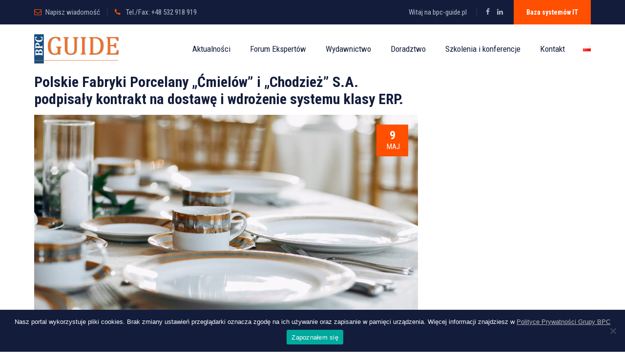

--- FILE ---
content_type: application/javascript
request_url: https://bpc-guide.pl/wp-content/themes/acadevo-child/inc/js/core.js
body_size: 692
content:
jQuery( document ).ready(function() {
    var ppp = 9; // Post per page

    function load_posts(category,pageNumber){
        pageNumber++;
        var str = '&pageNumber=' + pageNumber + '&categoryNow=' + category + '&ppp=' + ppp + '&action=more_post_ajax';
        jQuery.ajax({
            type: "POST",
            dataType: "html",
            url: ajax_posts.ajaxurl,
            data: str,
            success: function(data){
                var $data = jQuery(data);
                if($data.length){
                    
                    $count =  jQuery(".slider-more-"+category+" .slick-track a").size() - 1;
                    jQuery(".slider-more-"+category+" .slick-track a:nth-child("+$count+")").after($data);
                    jQuery('.slider-more-'+category+'').slick('slickAdd');
                    jQuery(".more_posts[data-cat='"+category+"'").attr("disabled",false);
                    jQuery(".more_posts[data-cat='"+category+"'").data("page",pageNumber);

                } else{
                    jQuery(".more_posts[data-cat='"+category+"'").attr("disabled",true);
                    jQuery(".more_posts[data-cat='"+category+"'").text("Brak kolejnych artykułów");
                }
            },
            error : function(jqXHR, textStatus, errorThrown) {
                $loader.html(jqXHR + " :: " + textStatus + " :: " + errorThrown);
            }

        });
        return false;
    }

    jQuery(".more_posts").on("click",function(){ // When btn is pressed.
        jQuery(".more_posts[data-cat='"+category+"'").attr("disabled",true); // Disable the button, temp.
        var category = jQuery(this).data("cat");
        var pageNumber = jQuery(this).data("page");
        load_posts(category,pageNumber);
        // $('html, body').animate({ scrollTop: 0 }, 0);
        // jQuery(this).insertAfter('#ajax-posts .slick-track a:last-of-type'); // Move the 'Load More' button to the end of the the newly added posts.
        // jQuery(this).insertAfter('#ajax-posts .slick-track:last-child'); // Move the 'Load More' button to the end of the the newly added posts.
        // jQuery('.slider-item-5').slick('slickAdd');
    });
});